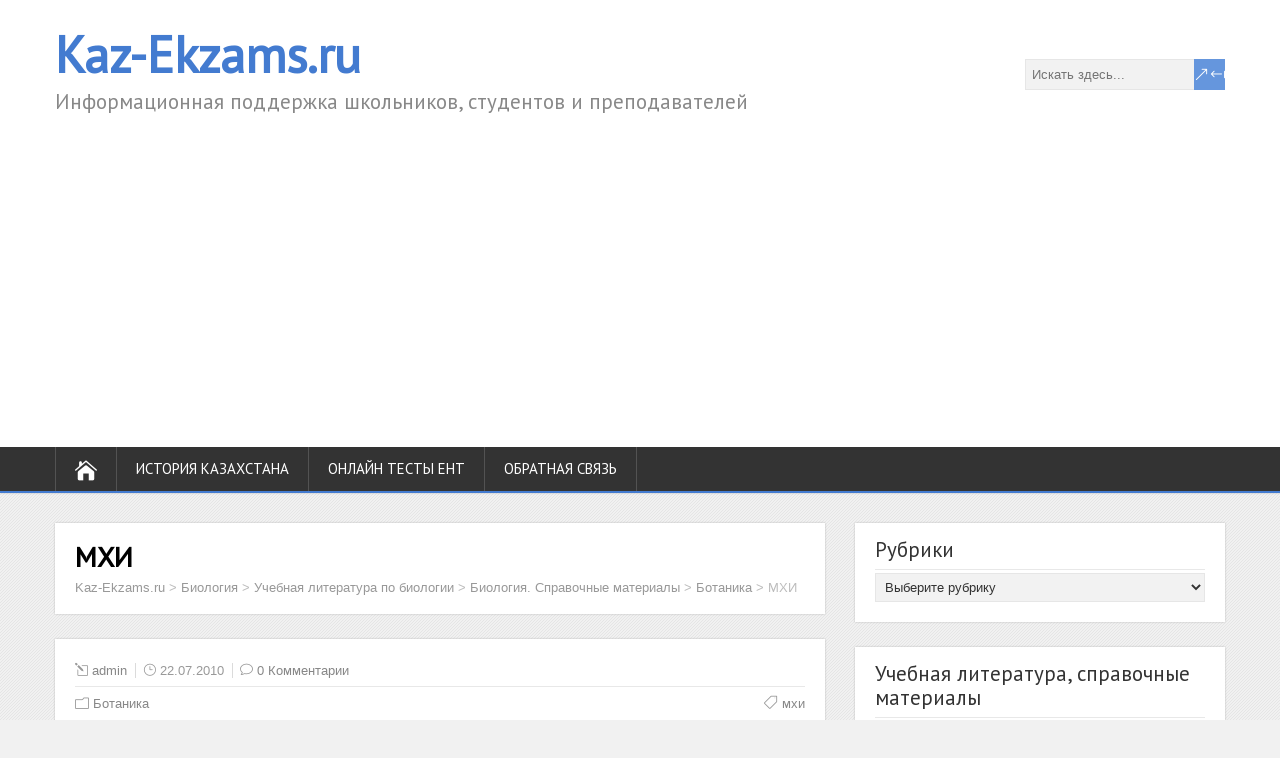

--- FILE ---
content_type: text/html; charset=utf-8
request_url: https://www.google.com/recaptcha/api2/aframe
body_size: -86
content:
<!DOCTYPE HTML><html><head><meta http-equiv="content-type" content="text/html; charset=UTF-8"></head><body><script nonce="Mu0_DmEHqvZta1pHzgi0Nw">/** Anti-fraud and anti-abuse applications only. See google.com/recaptcha */ try{var clients={'sodar':'https://pagead2.googlesyndication.com/pagead/sodar?'};window.addEventListener("message",function(a){try{if(a.source===window.parent){var b=JSON.parse(a.data);var c=clients[b['id']];if(c){var d=document.createElement('img');d.src=c+b['params']+'&rc='+(localStorage.getItem("rc::a")?sessionStorage.getItem("rc::b"):"");window.document.body.appendChild(d);sessionStorage.setItem("rc::e",parseInt(sessionStorage.getItem("rc::e")||0)+1);localStorage.setItem("rc::h",'1769915666305');}}}catch(b){}});window.parent.postMessage("_grecaptcha_ready", "*");}catch(b){}</script></body></html>

--- FILE ---
content_type: text/html; charset=utf-8
request_url: https://www.google.com/recaptcha/api2/anchor?ar=1&k=6Lf3UB8UAAAAAJjyESvdjwReJ3Q6CWfPryc_qC3Z&co=aHR0cHM6Ly9rYXotZWt6YW1zLnJ1OjQ0Mw..&hl=en&v=N67nZn4AqZkNcbeMu4prBgzg&theme=light&size=normal&anchor-ms=20000&execute-ms=30000&cb=g0zjw21pbihx
body_size: 49271
content:
<!DOCTYPE HTML><html dir="ltr" lang="en"><head><meta http-equiv="Content-Type" content="text/html; charset=UTF-8">
<meta http-equiv="X-UA-Compatible" content="IE=edge">
<title>reCAPTCHA</title>
<style type="text/css">
/* cyrillic-ext */
@font-face {
  font-family: 'Roboto';
  font-style: normal;
  font-weight: 400;
  font-stretch: 100%;
  src: url(//fonts.gstatic.com/s/roboto/v48/KFO7CnqEu92Fr1ME7kSn66aGLdTylUAMa3GUBHMdazTgWw.woff2) format('woff2');
  unicode-range: U+0460-052F, U+1C80-1C8A, U+20B4, U+2DE0-2DFF, U+A640-A69F, U+FE2E-FE2F;
}
/* cyrillic */
@font-face {
  font-family: 'Roboto';
  font-style: normal;
  font-weight: 400;
  font-stretch: 100%;
  src: url(//fonts.gstatic.com/s/roboto/v48/KFO7CnqEu92Fr1ME7kSn66aGLdTylUAMa3iUBHMdazTgWw.woff2) format('woff2');
  unicode-range: U+0301, U+0400-045F, U+0490-0491, U+04B0-04B1, U+2116;
}
/* greek-ext */
@font-face {
  font-family: 'Roboto';
  font-style: normal;
  font-weight: 400;
  font-stretch: 100%;
  src: url(//fonts.gstatic.com/s/roboto/v48/KFO7CnqEu92Fr1ME7kSn66aGLdTylUAMa3CUBHMdazTgWw.woff2) format('woff2');
  unicode-range: U+1F00-1FFF;
}
/* greek */
@font-face {
  font-family: 'Roboto';
  font-style: normal;
  font-weight: 400;
  font-stretch: 100%;
  src: url(//fonts.gstatic.com/s/roboto/v48/KFO7CnqEu92Fr1ME7kSn66aGLdTylUAMa3-UBHMdazTgWw.woff2) format('woff2');
  unicode-range: U+0370-0377, U+037A-037F, U+0384-038A, U+038C, U+038E-03A1, U+03A3-03FF;
}
/* math */
@font-face {
  font-family: 'Roboto';
  font-style: normal;
  font-weight: 400;
  font-stretch: 100%;
  src: url(//fonts.gstatic.com/s/roboto/v48/KFO7CnqEu92Fr1ME7kSn66aGLdTylUAMawCUBHMdazTgWw.woff2) format('woff2');
  unicode-range: U+0302-0303, U+0305, U+0307-0308, U+0310, U+0312, U+0315, U+031A, U+0326-0327, U+032C, U+032F-0330, U+0332-0333, U+0338, U+033A, U+0346, U+034D, U+0391-03A1, U+03A3-03A9, U+03B1-03C9, U+03D1, U+03D5-03D6, U+03F0-03F1, U+03F4-03F5, U+2016-2017, U+2034-2038, U+203C, U+2040, U+2043, U+2047, U+2050, U+2057, U+205F, U+2070-2071, U+2074-208E, U+2090-209C, U+20D0-20DC, U+20E1, U+20E5-20EF, U+2100-2112, U+2114-2115, U+2117-2121, U+2123-214F, U+2190, U+2192, U+2194-21AE, U+21B0-21E5, U+21F1-21F2, U+21F4-2211, U+2213-2214, U+2216-22FF, U+2308-230B, U+2310, U+2319, U+231C-2321, U+2336-237A, U+237C, U+2395, U+239B-23B7, U+23D0, U+23DC-23E1, U+2474-2475, U+25AF, U+25B3, U+25B7, U+25BD, U+25C1, U+25CA, U+25CC, U+25FB, U+266D-266F, U+27C0-27FF, U+2900-2AFF, U+2B0E-2B11, U+2B30-2B4C, U+2BFE, U+3030, U+FF5B, U+FF5D, U+1D400-1D7FF, U+1EE00-1EEFF;
}
/* symbols */
@font-face {
  font-family: 'Roboto';
  font-style: normal;
  font-weight: 400;
  font-stretch: 100%;
  src: url(//fonts.gstatic.com/s/roboto/v48/KFO7CnqEu92Fr1ME7kSn66aGLdTylUAMaxKUBHMdazTgWw.woff2) format('woff2');
  unicode-range: U+0001-000C, U+000E-001F, U+007F-009F, U+20DD-20E0, U+20E2-20E4, U+2150-218F, U+2190, U+2192, U+2194-2199, U+21AF, U+21E6-21F0, U+21F3, U+2218-2219, U+2299, U+22C4-22C6, U+2300-243F, U+2440-244A, U+2460-24FF, U+25A0-27BF, U+2800-28FF, U+2921-2922, U+2981, U+29BF, U+29EB, U+2B00-2BFF, U+4DC0-4DFF, U+FFF9-FFFB, U+10140-1018E, U+10190-1019C, U+101A0, U+101D0-101FD, U+102E0-102FB, U+10E60-10E7E, U+1D2C0-1D2D3, U+1D2E0-1D37F, U+1F000-1F0FF, U+1F100-1F1AD, U+1F1E6-1F1FF, U+1F30D-1F30F, U+1F315, U+1F31C, U+1F31E, U+1F320-1F32C, U+1F336, U+1F378, U+1F37D, U+1F382, U+1F393-1F39F, U+1F3A7-1F3A8, U+1F3AC-1F3AF, U+1F3C2, U+1F3C4-1F3C6, U+1F3CA-1F3CE, U+1F3D4-1F3E0, U+1F3ED, U+1F3F1-1F3F3, U+1F3F5-1F3F7, U+1F408, U+1F415, U+1F41F, U+1F426, U+1F43F, U+1F441-1F442, U+1F444, U+1F446-1F449, U+1F44C-1F44E, U+1F453, U+1F46A, U+1F47D, U+1F4A3, U+1F4B0, U+1F4B3, U+1F4B9, U+1F4BB, U+1F4BF, U+1F4C8-1F4CB, U+1F4D6, U+1F4DA, U+1F4DF, U+1F4E3-1F4E6, U+1F4EA-1F4ED, U+1F4F7, U+1F4F9-1F4FB, U+1F4FD-1F4FE, U+1F503, U+1F507-1F50B, U+1F50D, U+1F512-1F513, U+1F53E-1F54A, U+1F54F-1F5FA, U+1F610, U+1F650-1F67F, U+1F687, U+1F68D, U+1F691, U+1F694, U+1F698, U+1F6AD, U+1F6B2, U+1F6B9-1F6BA, U+1F6BC, U+1F6C6-1F6CF, U+1F6D3-1F6D7, U+1F6E0-1F6EA, U+1F6F0-1F6F3, U+1F6F7-1F6FC, U+1F700-1F7FF, U+1F800-1F80B, U+1F810-1F847, U+1F850-1F859, U+1F860-1F887, U+1F890-1F8AD, U+1F8B0-1F8BB, U+1F8C0-1F8C1, U+1F900-1F90B, U+1F93B, U+1F946, U+1F984, U+1F996, U+1F9E9, U+1FA00-1FA6F, U+1FA70-1FA7C, U+1FA80-1FA89, U+1FA8F-1FAC6, U+1FACE-1FADC, U+1FADF-1FAE9, U+1FAF0-1FAF8, U+1FB00-1FBFF;
}
/* vietnamese */
@font-face {
  font-family: 'Roboto';
  font-style: normal;
  font-weight: 400;
  font-stretch: 100%;
  src: url(//fonts.gstatic.com/s/roboto/v48/KFO7CnqEu92Fr1ME7kSn66aGLdTylUAMa3OUBHMdazTgWw.woff2) format('woff2');
  unicode-range: U+0102-0103, U+0110-0111, U+0128-0129, U+0168-0169, U+01A0-01A1, U+01AF-01B0, U+0300-0301, U+0303-0304, U+0308-0309, U+0323, U+0329, U+1EA0-1EF9, U+20AB;
}
/* latin-ext */
@font-face {
  font-family: 'Roboto';
  font-style: normal;
  font-weight: 400;
  font-stretch: 100%;
  src: url(//fonts.gstatic.com/s/roboto/v48/KFO7CnqEu92Fr1ME7kSn66aGLdTylUAMa3KUBHMdazTgWw.woff2) format('woff2');
  unicode-range: U+0100-02BA, U+02BD-02C5, U+02C7-02CC, U+02CE-02D7, U+02DD-02FF, U+0304, U+0308, U+0329, U+1D00-1DBF, U+1E00-1E9F, U+1EF2-1EFF, U+2020, U+20A0-20AB, U+20AD-20C0, U+2113, U+2C60-2C7F, U+A720-A7FF;
}
/* latin */
@font-face {
  font-family: 'Roboto';
  font-style: normal;
  font-weight: 400;
  font-stretch: 100%;
  src: url(//fonts.gstatic.com/s/roboto/v48/KFO7CnqEu92Fr1ME7kSn66aGLdTylUAMa3yUBHMdazQ.woff2) format('woff2');
  unicode-range: U+0000-00FF, U+0131, U+0152-0153, U+02BB-02BC, U+02C6, U+02DA, U+02DC, U+0304, U+0308, U+0329, U+2000-206F, U+20AC, U+2122, U+2191, U+2193, U+2212, U+2215, U+FEFF, U+FFFD;
}
/* cyrillic-ext */
@font-face {
  font-family: 'Roboto';
  font-style: normal;
  font-weight: 500;
  font-stretch: 100%;
  src: url(//fonts.gstatic.com/s/roboto/v48/KFO7CnqEu92Fr1ME7kSn66aGLdTylUAMa3GUBHMdazTgWw.woff2) format('woff2');
  unicode-range: U+0460-052F, U+1C80-1C8A, U+20B4, U+2DE0-2DFF, U+A640-A69F, U+FE2E-FE2F;
}
/* cyrillic */
@font-face {
  font-family: 'Roboto';
  font-style: normal;
  font-weight: 500;
  font-stretch: 100%;
  src: url(//fonts.gstatic.com/s/roboto/v48/KFO7CnqEu92Fr1ME7kSn66aGLdTylUAMa3iUBHMdazTgWw.woff2) format('woff2');
  unicode-range: U+0301, U+0400-045F, U+0490-0491, U+04B0-04B1, U+2116;
}
/* greek-ext */
@font-face {
  font-family: 'Roboto';
  font-style: normal;
  font-weight: 500;
  font-stretch: 100%;
  src: url(//fonts.gstatic.com/s/roboto/v48/KFO7CnqEu92Fr1ME7kSn66aGLdTylUAMa3CUBHMdazTgWw.woff2) format('woff2');
  unicode-range: U+1F00-1FFF;
}
/* greek */
@font-face {
  font-family: 'Roboto';
  font-style: normal;
  font-weight: 500;
  font-stretch: 100%;
  src: url(//fonts.gstatic.com/s/roboto/v48/KFO7CnqEu92Fr1ME7kSn66aGLdTylUAMa3-UBHMdazTgWw.woff2) format('woff2');
  unicode-range: U+0370-0377, U+037A-037F, U+0384-038A, U+038C, U+038E-03A1, U+03A3-03FF;
}
/* math */
@font-face {
  font-family: 'Roboto';
  font-style: normal;
  font-weight: 500;
  font-stretch: 100%;
  src: url(//fonts.gstatic.com/s/roboto/v48/KFO7CnqEu92Fr1ME7kSn66aGLdTylUAMawCUBHMdazTgWw.woff2) format('woff2');
  unicode-range: U+0302-0303, U+0305, U+0307-0308, U+0310, U+0312, U+0315, U+031A, U+0326-0327, U+032C, U+032F-0330, U+0332-0333, U+0338, U+033A, U+0346, U+034D, U+0391-03A1, U+03A3-03A9, U+03B1-03C9, U+03D1, U+03D5-03D6, U+03F0-03F1, U+03F4-03F5, U+2016-2017, U+2034-2038, U+203C, U+2040, U+2043, U+2047, U+2050, U+2057, U+205F, U+2070-2071, U+2074-208E, U+2090-209C, U+20D0-20DC, U+20E1, U+20E5-20EF, U+2100-2112, U+2114-2115, U+2117-2121, U+2123-214F, U+2190, U+2192, U+2194-21AE, U+21B0-21E5, U+21F1-21F2, U+21F4-2211, U+2213-2214, U+2216-22FF, U+2308-230B, U+2310, U+2319, U+231C-2321, U+2336-237A, U+237C, U+2395, U+239B-23B7, U+23D0, U+23DC-23E1, U+2474-2475, U+25AF, U+25B3, U+25B7, U+25BD, U+25C1, U+25CA, U+25CC, U+25FB, U+266D-266F, U+27C0-27FF, U+2900-2AFF, U+2B0E-2B11, U+2B30-2B4C, U+2BFE, U+3030, U+FF5B, U+FF5D, U+1D400-1D7FF, U+1EE00-1EEFF;
}
/* symbols */
@font-face {
  font-family: 'Roboto';
  font-style: normal;
  font-weight: 500;
  font-stretch: 100%;
  src: url(//fonts.gstatic.com/s/roboto/v48/KFO7CnqEu92Fr1ME7kSn66aGLdTylUAMaxKUBHMdazTgWw.woff2) format('woff2');
  unicode-range: U+0001-000C, U+000E-001F, U+007F-009F, U+20DD-20E0, U+20E2-20E4, U+2150-218F, U+2190, U+2192, U+2194-2199, U+21AF, U+21E6-21F0, U+21F3, U+2218-2219, U+2299, U+22C4-22C6, U+2300-243F, U+2440-244A, U+2460-24FF, U+25A0-27BF, U+2800-28FF, U+2921-2922, U+2981, U+29BF, U+29EB, U+2B00-2BFF, U+4DC0-4DFF, U+FFF9-FFFB, U+10140-1018E, U+10190-1019C, U+101A0, U+101D0-101FD, U+102E0-102FB, U+10E60-10E7E, U+1D2C0-1D2D3, U+1D2E0-1D37F, U+1F000-1F0FF, U+1F100-1F1AD, U+1F1E6-1F1FF, U+1F30D-1F30F, U+1F315, U+1F31C, U+1F31E, U+1F320-1F32C, U+1F336, U+1F378, U+1F37D, U+1F382, U+1F393-1F39F, U+1F3A7-1F3A8, U+1F3AC-1F3AF, U+1F3C2, U+1F3C4-1F3C6, U+1F3CA-1F3CE, U+1F3D4-1F3E0, U+1F3ED, U+1F3F1-1F3F3, U+1F3F5-1F3F7, U+1F408, U+1F415, U+1F41F, U+1F426, U+1F43F, U+1F441-1F442, U+1F444, U+1F446-1F449, U+1F44C-1F44E, U+1F453, U+1F46A, U+1F47D, U+1F4A3, U+1F4B0, U+1F4B3, U+1F4B9, U+1F4BB, U+1F4BF, U+1F4C8-1F4CB, U+1F4D6, U+1F4DA, U+1F4DF, U+1F4E3-1F4E6, U+1F4EA-1F4ED, U+1F4F7, U+1F4F9-1F4FB, U+1F4FD-1F4FE, U+1F503, U+1F507-1F50B, U+1F50D, U+1F512-1F513, U+1F53E-1F54A, U+1F54F-1F5FA, U+1F610, U+1F650-1F67F, U+1F687, U+1F68D, U+1F691, U+1F694, U+1F698, U+1F6AD, U+1F6B2, U+1F6B9-1F6BA, U+1F6BC, U+1F6C6-1F6CF, U+1F6D3-1F6D7, U+1F6E0-1F6EA, U+1F6F0-1F6F3, U+1F6F7-1F6FC, U+1F700-1F7FF, U+1F800-1F80B, U+1F810-1F847, U+1F850-1F859, U+1F860-1F887, U+1F890-1F8AD, U+1F8B0-1F8BB, U+1F8C0-1F8C1, U+1F900-1F90B, U+1F93B, U+1F946, U+1F984, U+1F996, U+1F9E9, U+1FA00-1FA6F, U+1FA70-1FA7C, U+1FA80-1FA89, U+1FA8F-1FAC6, U+1FACE-1FADC, U+1FADF-1FAE9, U+1FAF0-1FAF8, U+1FB00-1FBFF;
}
/* vietnamese */
@font-face {
  font-family: 'Roboto';
  font-style: normal;
  font-weight: 500;
  font-stretch: 100%;
  src: url(//fonts.gstatic.com/s/roboto/v48/KFO7CnqEu92Fr1ME7kSn66aGLdTylUAMa3OUBHMdazTgWw.woff2) format('woff2');
  unicode-range: U+0102-0103, U+0110-0111, U+0128-0129, U+0168-0169, U+01A0-01A1, U+01AF-01B0, U+0300-0301, U+0303-0304, U+0308-0309, U+0323, U+0329, U+1EA0-1EF9, U+20AB;
}
/* latin-ext */
@font-face {
  font-family: 'Roboto';
  font-style: normal;
  font-weight: 500;
  font-stretch: 100%;
  src: url(//fonts.gstatic.com/s/roboto/v48/KFO7CnqEu92Fr1ME7kSn66aGLdTylUAMa3KUBHMdazTgWw.woff2) format('woff2');
  unicode-range: U+0100-02BA, U+02BD-02C5, U+02C7-02CC, U+02CE-02D7, U+02DD-02FF, U+0304, U+0308, U+0329, U+1D00-1DBF, U+1E00-1E9F, U+1EF2-1EFF, U+2020, U+20A0-20AB, U+20AD-20C0, U+2113, U+2C60-2C7F, U+A720-A7FF;
}
/* latin */
@font-face {
  font-family: 'Roboto';
  font-style: normal;
  font-weight: 500;
  font-stretch: 100%;
  src: url(//fonts.gstatic.com/s/roboto/v48/KFO7CnqEu92Fr1ME7kSn66aGLdTylUAMa3yUBHMdazQ.woff2) format('woff2');
  unicode-range: U+0000-00FF, U+0131, U+0152-0153, U+02BB-02BC, U+02C6, U+02DA, U+02DC, U+0304, U+0308, U+0329, U+2000-206F, U+20AC, U+2122, U+2191, U+2193, U+2212, U+2215, U+FEFF, U+FFFD;
}
/* cyrillic-ext */
@font-face {
  font-family: 'Roboto';
  font-style: normal;
  font-weight: 900;
  font-stretch: 100%;
  src: url(//fonts.gstatic.com/s/roboto/v48/KFO7CnqEu92Fr1ME7kSn66aGLdTylUAMa3GUBHMdazTgWw.woff2) format('woff2');
  unicode-range: U+0460-052F, U+1C80-1C8A, U+20B4, U+2DE0-2DFF, U+A640-A69F, U+FE2E-FE2F;
}
/* cyrillic */
@font-face {
  font-family: 'Roboto';
  font-style: normal;
  font-weight: 900;
  font-stretch: 100%;
  src: url(//fonts.gstatic.com/s/roboto/v48/KFO7CnqEu92Fr1ME7kSn66aGLdTylUAMa3iUBHMdazTgWw.woff2) format('woff2');
  unicode-range: U+0301, U+0400-045F, U+0490-0491, U+04B0-04B1, U+2116;
}
/* greek-ext */
@font-face {
  font-family: 'Roboto';
  font-style: normal;
  font-weight: 900;
  font-stretch: 100%;
  src: url(//fonts.gstatic.com/s/roboto/v48/KFO7CnqEu92Fr1ME7kSn66aGLdTylUAMa3CUBHMdazTgWw.woff2) format('woff2');
  unicode-range: U+1F00-1FFF;
}
/* greek */
@font-face {
  font-family: 'Roboto';
  font-style: normal;
  font-weight: 900;
  font-stretch: 100%;
  src: url(//fonts.gstatic.com/s/roboto/v48/KFO7CnqEu92Fr1ME7kSn66aGLdTylUAMa3-UBHMdazTgWw.woff2) format('woff2');
  unicode-range: U+0370-0377, U+037A-037F, U+0384-038A, U+038C, U+038E-03A1, U+03A3-03FF;
}
/* math */
@font-face {
  font-family: 'Roboto';
  font-style: normal;
  font-weight: 900;
  font-stretch: 100%;
  src: url(//fonts.gstatic.com/s/roboto/v48/KFO7CnqEu92Fr1ME7kSn66aGLdTylUAMawCUBHMdazTgWw.woff2) format('woff2');
  unicode-range: U+0302-0303, U+0305, U+0307-0308, U+0310, U+0312, U+0315, U+031A, U+0326-0327, U+032C, U+032F-0330, U+0332-0333, U+0338, U+033A, U+0346, U+034D, U+0391-03A1, U+03A3-03A9, U+03B1-03C9, U+03D1, U+03D5-03D6, U+03F0-03F1, U+03F4-03F5, U+2016-2017, U+2034-2038, U+203C, U+2040, U+2043, U+2047, U+2050, U+2057, U+205F, U+2070-2071, U+2074-208E, U+2090-209C, U+20D0-20DC, U+20E1, U+20E5-20EF, U+2100-2112, U+2114-2115, U+2117-2121, U+2123-214F, U+2190, U+2192, U+2194-21AE, U+21B0-21E5, U+21F1-21F2, U+21F4-2211, U+2213-2214, U+2216-22FF, U+2308-230B, U+2310, U+2319, U+231C-2321, U+2336-237A, U+237C, U+2395, U+239B-23B7, U+23D0, U+23DC-23E1, U+2474-2475, U+25AF, U+25B3, U+25B7, U+25BD, U+25C1, U+25CA, U+25CC, U+25FB, U+266D-266F, U+27C0-27FF, U+2900-2AFF, U+2B0E-2B11, U+2B30-2B4C, U+2BFE, U+3030, U+FF5B, U+FF5D, U+1D400-1D7FF, U+1EE00-1EEFF;
}
/* symbols */
@font-face {
  font-family: 'Roboto';
  font-style: normal;
  font-weight: 900;
  font-stretch: 100%;
  src: url(//fonts.gstatic.com/s/roboto/v48/KFO7CnqEu92Fr1ME7kSn66aGLdTylUAMaxKUBHMdazTgWw.woff2) format('woff2');
  unicode-range: U+0001-000C, U+000E-001F, U+007F-009F, U+20DD-20E0, U+20E2-20E4, U+2150-218F, U+2190, U+2192, U+2194-2199, U+21AF, U+21E6-21F0, U+21F3, U+2218-2219, U+2299, U+22C4-22C6, U+2300-243F, U+2440-244A, U+2460-24FF, U+25A0-27BF, U+2800-28FF, U+2921-2922, U+2981, U+29BF, U+29EB, U+2B00-2BFF, U+4DC0-4DFF, U+FFF9-FFFB, U+10140-1018E, U+10190-1019C, U+101A0, U+101D0-101FD, U+102E0-102FB, U+10E60-10E7E, U+1D2C0-1D2D3, U+1D2E0-1D37F, U+1F000-1F0FF, U+1F100-1F1AD, U+1F1E6-1F1FF, U+1F30D-1F30F, U+1F315, U+1F31C, U+1F31E, U+1F320-1F32C, U+1F336, U+1F378, U+1F37D, U+1F382, U+1F393-1F39F, U+1F3A7-1F3A8, U+1F3AC-1F3AF, U+1F3C2, U+1F3C4-1F3C6, U+1F3CA-1F3CE, U+1F3D4-1F3E0, U+1F3ED, U+1F3F1-1F3F3, U+1F3F5-1F3F7, U+1F408, U+1F415, U+1F41F, U+1F426, U+1F43F, U+1F441-1F442, U+1F444, U+1F446-1F449, U+1F44C-1F44E, U+1F453, U+1F46A, U+1F47D, U+1F4A3, U+1F4B0, U+1F4B3, U+1F4B9, U+1F4BB, U+1F4BF, U+1F4C8-1F4CB, U+1F4D6, U+1F4DA, U+1F4DF, U+1F4E3-1F4E6, U+1F4EA-1F4ED, U+1F4F7, U+1F4F9-1F4FB, U+1F4FD-1F4FE, U+1F503, U+1F507-1F50B, U+1F50D, U+1F512-1F513, U+1F53E-1F54A, U+1F54F-1F5FA, U+1F610, U+1F650-1F67F, U+1F687, U+1F68D, U+1F691, U+1F694, U+1F698, U+1F6AD, U+1F6B2, U+1F6B9-1F6BA, U+1F6BC, U+1F6C6-1F6CF, U+1F6D3-1F6D7, U+1F6E0-1F6EA, U+1F6F0-1F6F3, U+1F6F7-1F6FC, U+1F700-1F7FF, U+1F800-1F80B, U+1F810-1F847, U+1F850-1F859, U+1F860-1F887, U+1F890-1F8AD, U+1F8B0-1F8BB, U+1F8C0-1F8C1, U+1F900-1F90B, U+1F93B, U+1F946, U+1F984, U+1F996, U+1F9E9, U+1FA00-1FA6F, U+1FA70-1FA7C, U+1FA80-1FA89, U+1FA8F-1FAC6, U+1FACE-1FADC, U+1FADF-1FAE9, U+1FAF0-1FAF8, U+1FB00-1FBFF;
}
/* vietnamese */
@font-face {
  font-family: 'Roboto';
  font-style: normal;
  font-weight: 900;
  font-stretch: 100%;
  src: url(//fonts.gstatic.com/s/roboto/v48/KFO7CnqEu92Fr1ME7kSn66aGLdTylUAMa3OUBHMdazTgWw.woff2) format('woff2');
  unicode-range: U+0102-0103, U+0110-0111, U+0128-0129, U+0168-0169, U+01A0-01A1, U+01AF-01B0, U+0300-0301, U+0303-0304, U+0308-0309, U+0323, U+0329, U+1EA0-1EF9, U+20AB;
}
/* latin-ext */
@font-face {
  font-family: 'Roboto';
  font-style: normal;
  font-weight: 900;
  font-stretch: 100%;
  src: url(//fonts.gstatic.com/s/roboto/v48/KFO7CnqEu92Fr1ME7kSn66aGLdTylUAMa3KUBHMdazTgWw.woff2) format('woff2');
  unicode-range: U+0100-02BA, U+02BD-02C5, U+02C7-02CC, U+02CE-02D7, U+02DD-02FF, U+0304, U+0308, U+0329, U+1D00-1DBF, U+1E00-1E9F, U+1EF2-1EFF, U+2020, U+20A0-20AB, U+20AD-20C0, U+2113, U+2C60-2C7F, U+A720-A7FF;
}
/* latin */
@font-face {
  font-family: 'Roboto';
  font-style: normal;
  font-weight: 900;
  font-stretch: 100%;
  src: url(//fonts.gstatic.com/s/roboto/v48/KFO7CnqEu92Fr1ME7kSn66aGLdTylUAMa3yUBHMdazQ.woff2) format('woff2');
  unicode-range: U+0000-00FF, U+0131, U+0152-0153, U+02BB-02BC, U+02C6, U+02DA, U+02DC, U+0304, U+0308, U+0329, U+2000-206F, U+20AC, U+2122, U+2191, U+2193, U+2212, U+2215, U+FEFF, U+FFFD;
}

</style>
<link rel="stylesheet" type="text/css" href="https://www.gstatic.com/recaptcha/releases/N67nZn4AqZkNcbeMu4prBgzg/styles__ltr.css">
<script nonce="l9RrhwHYEMD8tdumm9l-qw" type="text/javascript">window['__recaptcha_api'] = 'https://www.google.com/recaptcha/api2/';</script>
<script type="text/javascript" src="https://www.gstatic.com/recaptcha/releases/N67nZn4AqZkNcbeMu4prBgzg/recaptcha__en.js" nonce="l9RrhwHYEMD8tdumm9l-qw">
      
    </script></head>
<body><div id="rc-anchor-alert" class="rc-anchor-alert"></div>
<input type="hidden" id="recaptcha-token" value="[base64]">
<script type="text/javascript" nonce="l9RrhwHYEMD8tdumm9l-qw">
      recaptcha.anchor.Main.init("[\x22ainput\x22,[\x22bgdata\x22,\x22\x22,\[base64]/[base64]/[base64]/bmV3IHJbeF0oY1swXSk6RT09Mj9uZXcgclt4XShjWzBdLGNbMV0pOkU9PTM/bmV3IHJbeF0oY1swXSxjWzFdLGNbMl0pOkU9PTQ/[base64]/[base64]/[base64]/[base64]/[base64]/[base64]/[base64]/[base64]\x22,\[base64]\x22,\x22V8Ouwp3CrFZ1a8K1wrzCnsOnT8O2W8OBfW3Dg8K8wqQcw75HwqxAecO0w59vw7PCvcKSNsKnL0rCh8KgwozDi8KgV8OZCcO/w7QLwpIWZlg5wp3DocOBwpDClg3DmMOvw7FSw5nDvknCkgZ/A8ObwrXDmAZRM2PCu3YpFsK9MMK6CcKgB0rDtDZAwrHCrcOBBFbCr08dYMOhKcKJwr8TcH3DoANFwpXCnTpkwo/[base64]/DrVHDjyEWPsOnw6jDhmU/woDDpG9Nw6tVJcKTQMKkc8KUN8KAM8KfKGVsw7NCw6bDkwkaLCAQwrbCpsKpOD1dwq3Dq1s5wqk5w6DCqjPCsyvCkBjDicOhSsK7w7NCwowMw7gSC8OqwqXCsUMcYsO/WnrDg0HDpsOifyXDlidPdEBzTcKuLgsLwq8qwqDDplJNw7vDscKnw7zCmicdGMK4wpzDrcOTwqlXwp0VEG44Rz7CpCDDgzHDq1/CiMKEEcKcwoHDrSLCm2odw50TKcKuOXDCjsKcw7LCrsKfMMKTUQ5uwrlDwoI6w61awp8fQcKLIx03EiBlaMOvFUbCgsKhw7pdwrfDhzR6w4gRwqcTwpN1fHJPN2spIcOWRhPCsEnDpcOeVUpxwrPDmcOFw6UFwrjDtE8bQSo3w7/Cn8KqBMOkPsKzw4J5Q2rCpA3ClmNNwqx6FMKiw47DvsK5K8KnSnHDicOOScOtNMKBFXzCocOvw6jCmDzDqQVDwpgoasK9woAAw6HCs8ODCRDCucOKwoEBDQxEw6EZZg1Aw4hfdcOXwqjDi8Osa3cfCg7Du8KQw5nDhErCo8OeWsKcKH/DvMKaI1DCuDRMJSVOVcKTwr/[base64]/[base64]/[base64]/[base64]/DsMO6wrsfw7LDqETCo8Kkwr/DpxHDugsnw5sEIl/Dr2p/w4XDg2XCuTnCrcOvwozCs8KSJsKnwo5gwrAJXUZeeXVpw69Jw4/[base64]/wpLDr8OQwoYWw5jDjsORwqRNFy88wrHDlMOyTWvCqMOHesOqwocGdcOHeGlfQCbDpcK4CMKGwoPCtsKJaF/ClHrDjlHDuWFBa8KTVMOywoLDp8Kowqkbw7wff3o9a8Ocwp8XTsK8ZAPCn8KmXGfDvgwzZkx1LWrCnsKqw5QAEQDCucKse2LDsgHCm8KCw7tRLsOdwp7DhcKIcMO/MHfDqsKqwrkkwoDCmcKTw7PDjH7CvlY1w6Uvwpwbw6XCp8KewrHDkcOjUMKDEsOxw7RSwpjDqcK3wol+wrrCp3RIBMOEHsO+NgrCvMKkISHCp8OUw653w5Q9w4xrAsOzNMONw5MMw7vDklTDrsKBw4jCgMO3Bms/w5QWf8KNVsOKWMKaRsOPXQzCmRU6wqPDssOKw6/Cr0xLFMOlF0Boa8O1w6AgwoQ8Fx3CiCxTwrl+w6/CuMONwqoAM8KTwpLCt8KhOkPCoMKvw5lMw5h7w6olFsKgw51sw7VxJx/DgzzCtcKJw5l6w5g0w6nChMK5dMKVC1nCpMKYHsOdG0jCrMKhNjbDsHJeQ0DCpSTDn39dccOXEMOlwqXCt8OhOMKEwo5uwrYYQE9Pwo0/w6fDosObY8KLw44hwpUwPMKuwp7CjcO3wpQxEsKKw4F3wpLCuR7Cp8O0w4fCgsKuw4dQLcKRWMKMwq7CrBvCg8OtwoIwNBARck3CvMO5T0J3EsKtc1LCvcOiwpDDtTkLw7PDp37CrUfChjcQLsOKwo/CjmgzwqXCjTRkwr7DuGDDkMKoCGdqw5/[base64]/[base64]/DucKMK8OYV8KZwqzDmV3DvlYRwpHChMKQLcOsSMOZVcOFacOgOsKDSMO8LDZ6d8OmIwlNG10two1PNcOHw7XCvMO/wpDCsEbDlD7DnsOFVcKiWV03wrk0Em9yHcKVw5UzMcOaw7TCiMOkIHkidsKQwq/CnV9/wp/ClibCuC88w41pFAcdw43DrzRGfnrCgDljw7bCmxzCjWJRw7VoGsOnw5zDqxnCk8OOw4oXwoHCj0hWwpcXWcO4XsKoRsKBXmDDjAVvMFE9FMKBKQAPw53CmG/Dm8KXw5zCmMOdfBg0wpFkw7hGdF4Fw7LChBjCisK1FH7CvTPCg2nCs8KxP1EDO3cxwo3CssKxFsKiwpzCjMKgKsKqYcOqfgXCl8OvL0fCscOkIB1Hw58yYgwswpl1wooGIsOCw5M6w4/CiMKQwr41CWvCiBJpMVrDu1zDvsKRwpbCgMOHDMOGw6nDs1JewoFWTcKJwpRDR1jDpcKWWMKOw6o4wodyBms5HsKlwpvDosKENcKKe8OHwp/CrUEewrHCt8KECsOOIjTChn5Twr3DgsKhwrbDv8Khw7hEIsO/[base64]/Dm8KPTnrCoMKtwp0ow5/DsRoaw63DncKYKUN5dQ7CrXlvecOcEUDDkMKAwq7CvALChsOaw6zCncK1wrowa8KLZ8K0KsOrwoHDsG5GwptSwqXChmsXA8KZT8KrSjPCsnkhOsOfworDtsOyNgMAJl/CiHvCpGTCoWsiHcOQbcOXdGvCoFXDnQHDsCLCisKuc8ONwqTCkMOzwrZ+NT3DjsO+DcO/wpLCocKfHsK9bQYTeXbDncOYPcOcVV4Pw5hdw7HCthEswpHClcK4w6glwplyRFFqIllzw5lpwovCsSYzR8KrwqnCqxJXfybDgBYMBcOVScOmNRnDtMOYw5o8CsKSPgN2w4MZw7HDscO6BWTDgWTDpcKjHH4ow5zCi8KYw5nCs8OIwr/CrV0/[base64]/[base64]/NMOLw7tTwpXChcOqWREFVsOHahQ+w41iwpdwcyoZPMKsEARUBMOQMXvDmC3Ci8KPwq00w5bDhcKlwoDDicKWXS0lwrh6NMKyWxXChcOZwqRoIANcw57DpTXDonAUKcOLwrJWwoFWQcKjScOIwpXDg3oGdClzDW3Dn27Cm3XCmMKfwpbDg8KLOMKUD056wp/DhyYwH8K/[base64]/DvFsTwrVjNTzCn2/DqcKwwqTCisK4wqR3w4DDmsOef0DCpsKQK8KWw4lewo8rwp7CiUAEw6NZwpbDjHNEw4zDosKqwpd7FH3DhXIewpHCrkTDkH7CqcOaEMKAQ8KRwpDCosKnwpLClcKAKsKlwpbDt8KCw4FCw5JiRTwOZ28ReMOEXSnDucO/RcKnw4lfEANuwoZOIcOTIsK6VsOAw7AwwrlRGcORwrBkHsKfw54gw5oxScK0eMOJAsOgTjhVwr/[base64]/w4ZDw6/Cp0TDgMOFPMOPLcOlw6TDq8K/cVQ7wp5MGVoJX8Krw5PCllXDn8KMwol7UcKsCQZnw7vDhEHDqB/[base64]/DsEBEW8Oww4vCgSJKw7XDjcOpwrRMwpvClsKRJBzCuMOsQVkMw7XCr8KZw7gjwrs2w5DDriInwpjCmntBw6DDucOhIcKFw4QFeMK7wpF4w4Usw4fDvMOXw6VDe8Otw4rCpMKJw6EvwqfChcOawp/Dp3vCoWAoLzLDlF9lWyt/[base64]/DpsKGw4RLw6U3A8Oha8KrwpfDs8K/aUHCoMOOwpLDlMOpMn7DtmfDnxQCw6IFwrTCrsOGRXPCiBvCqcOjBxHCpsOiwpp7IcOgw5Ynw4olAlADdsKXMWTCpsKiw5Jqw63DvMKtw4kJAFjCh0PCp0lqw5ARwpUzMS8Ow5lrWT7DqQ0XwrrDhcKSSx1ZwoB/w5EjwpvDtT7DmDnCiMOkw73Ds8KOECRDRcK/wovDhQDCvwBIKcOcMcOEw7ssDMOBwrfCkMKIwrjDncOzNj1DLTPDkFfDosOow7zDlhM0w4/Dk8ObK27CqMKtd8OOM8OowqPDsg/[base64]/wrDDpSfCicKdThMHKFPDusO0XgENw6vCpi7CscOGw7BGGHABwp4xEsKiZMKjwrA7wq09RMKhw7PCssKVRcO0wrk1RCDDjyhbI8OGJBnCnn94wpjCqjhUw4hdY8OKOErCoHnDmcOjQivCom4LwppnR8O8VMKrfBB7VXzClDLDgsKxdifCpk/DtDtAO8KHwo85w43CkcONVTxWXHdVJsOIw6jDmsOxwpbDkVI6w59sVlTCkMOQKU7Dm8KrwotNLcO2wpbDkR4se8KbAV/DlB7DhsOFWC4Rw65kezbDslkWw5jCtwrDhx1rw558wqvDpmkSVMO/c8Kfw5YZwqxIw5AXwrnCjsOTworCmi7DjcOoYQrDssO/SMKcQHbDgk0Ewr4GfcKgw6PCkcOjw647wpBWwpA3dTDDqVXCvwoMw4nCncOOcsK/PVgwwrINwrzCsMKGwoPChMK9wrzCmsK9wpoww6QwDjcLw6ArT8Orw7vDsUpFKRcQU8OPwrTCl8OFCh7DlGnDjlF5HsK1wrDDmsKawoLDvHFywr/CgMO6WcOBwqEYNgXCusOnbwcDwqzDtxDDugxMwq9jQ2gaVjbDukzDmMKAQibDjsOIwqkOeMKawrvDmsOjw6/CisKUwp3CsEHCr3TDksO/QX/CrsOKUx3DnsOmwqDCt0PDmMKpBAXClsK2e8KGwqTDkhTDlChIw7sPAzzCg8OJMcK9cMOXfcOGTcKCwqcyA0HCsgTDg8KBIsKqw7HDiSLCnHZ6wr/CkMOSw4TCosKgJnfCqMOrw6dMCxjCgsOtIVJvF1zDlsKXEDgRdcOIB8KcccKLw6XCqMOQYcOgfcOKwr8ZV03CmcOWwpDCl8OFw4ILwpzCjBJEPsO7EjTCn8KwTi9IwopTwpB+OMKRw5QOw4ZUwqrCoEzDicKPWMKwwq93wr0nw4/[base64]/DgsOaw5DCixvCmHY9w5DCvCLCgkhNw7jCvgkDw4rDhkRiwrvCq3vDrXXDjsKOAsOFFcK+cMK0w6EuwrrDiFXCtcKsw7kIw4ImEyQOwp9zO1tQw5wXwr5Jw54zw7HDmcOLK8ObwqzDgsKedMK5KlxpJsK5FxHDq0TDrzvCu8KjKcOHMMOCwrw/w63Du07Cr8O8wp3Ds8OkeGJewq17wovDt8K+w5kNEWkBdcKNc0rCvcOVfXTDmMKATMKifV/Dni0lRcKVw7jCvBDDu8OIa2QFwqMuwrIcwqRXMFxAwqNIwpnClkVpW8OHYsKvw5gZb2xkCmbCq0AhwpbDpT7DmcKtNRrDtMKLPsK/wo7Dk8OYXsOKV8OjRE/CmsOJbzQfw4t+RMOXNMOgwozDtToMam/DiBB7w6J8wog3bwspEcKZesKHwp83w60gw7FwKcKLwrpBw5htXMK7VcKTwogHwoPCusOiGyZPBgvCosKMwobCk8ORwpXDgMKfwog8PlrCu8K5ZsKJw7HCnBdnRMKnw7FiK0/CnMOcwpfCmz3Du8KGbnfCiDzCgVJFZcOOCD7DusO/w7Epwr7Ck2BhEzMnE8O6w4ALS8KvwqwGXljDo8KNSEjDksKYw49Xw5vDr8Kgw7RPQjcpw6/CjGtew4tzXiY8wp3Ds8KDw57DjsKywqYpwrnCpykcwqTCsMKUD8OIw6JLQcO+KhfCjUXCu8KUw4DCrGtDfMOuw4oIEnYFcnrCvsOyTmrDgMKjwqx8w7o/eV/DtR4qwp/DtsKbw6jCscKHw5FGXSUwL0YHahvCusOvUmJ4w47CsFnCgW0cwoISwrMcwrHDu8OuwogCw5nCusOkwoXDjh7Dhz3DgSptwpp/eUfCq8OXw4bCgMK0w6rCp8OTWMKNcMOcw4vCkALCssKcwplowobCpnoXw7fDvsKjWR4twr3CgGjDsVzCqcOxwqbDvDw7wr4NwqPCo8OyDcKsRcOtY0YcLQ0JUsKlw48uw54nOWssFMKXDyQ3fgfDnRcgT8OWBE0oOMO2cn3Dm1rCrEYXw7B5w7zDlMOrwq5/wp/DrS4aDRx4wrPCosOww6/[base64]/[base64]/wqJxeRjDogBse8OWwpDClcKgwqnDqsOZw6rClcK1KMOHYlPCvMKnwpIzDwVqfcOQY1TCmMOaw5HCtsOKIcOgwobClX7Ck8KQwofDnBRgw4DDlsO4GcKPDMKVQUR/OcKPSwF3bAjCmnRVw4AFIQ1cI8KLw6PCnnbCuGnDsMOsW8O4QMODw6TCisK/wrDDk3QCw5BwwrcBUncOwprCvsKpfWo/[base64]/IxvDpCdBw6lAZwJkSmTClsO8SCwBw6N4woEqTDxWeGUpw5rDicKgwpkswpFjIDNdTsKhJxB4GMKFwqbCpcK3bcONecOSw7TCtMK4CMODFsO7w4xIwoQ+w5HDnMKMw78/[base64]/[base64]/ScK+PHYyQMKRw67DkMKTFcKqSQkaw6LDlT1Ww7/[base64]/PMKiwqrDiU/DjMO+IsOTw7N/w68Fw5Rzeh9ATD/Coy9SUsO3wrdsLG/Dk8Kpchx1w5lAXMOqCcOHcmkKw6s/CsO6w7DCncOMe0jDkMKcVVFgw7wmWH5FYsKhw7HCnUp9GsOqw5rCisKIwqvDlAPCpMOlw7/DtsKOX8OKwrzCrcO0OMKkw6jDn8ODw7FBXMO/[base64]/dsOXw6EPZVLCqX3CmsKmw4jDsRLCtMKqwp5IwrrDpQtjHjY9JFZIw78xw6nCmRrCsl/DlXhaw7RsBEcmHEnDsMOaN8Oew6AlSygMaTPDv8KsQk1Fc1MwTMOzTcKUCxR8RyDCg8OpdcKDHW96Wgp6Qg4pwrbCkRNMC8O1wozDvzbDkUxDwpg3wr4UHFI/w4fCm3TCv3vDssKFw6trw6QVTMOZw5APwrvCl8OwZ3XDo8KsfMK7bcOiw7XDi8OjwpDCpCHDq24AHx/[base64]/DmsKTw4XDvhpwwrzCo8OBwptcw6XDgMOLw7/ClMKjN8OwVlpaVsOCwrQWY1DCs8O6w5PCm1bDo8OIw6DCi8KQDGRUYjbCj2bChMKfPyTDjSLDrzbDt8KLw5Z8woU2w43DisKrwrDCrMKIUFvDvMKlw71YCAIYwokIDMOhEcKpBsKFw4hywqjDnsKHw5psVcK4woHDjSYtwrvDrMOLHsKSwoUyTsO5QsK+OMOuSMO/w4HDmlDDhcOmEsKpRj3Cli7DgRIJwpd2w4zDnlPCvzTCk8KCTsObQz7DicOAOcKzfMOcbALCtMK1wprDjFpZIcOOHsKEw67DribDj8OZwozCpsKhasKZw7zCgMK1w6fDiDwrMMO2ecO6J1tMaMOTHyLDrRHClsKPdMKSVMK1wq/Cj8KkfRvCscK5wrzCux1Fw6/CkVMpUsO8XDsFwr3DuhTDo8KGw6bCp8Kgw44pKsOJwpPDs8KoUcOIwo46wpnDpMKOwoTDmcKLTRUdwpBzdnjDgg7CrzLCrmXDsATDk8O8WRIpwqbCrX7Dskc0LSPDgMO+PcOPworCnMKAY8O4w53DpMKow5ZjNm8bUlYcYQZ0w7PDjsOcw7fDnForfCA9wo/ChAJXUMKkdWtmWsOYK1I9dADCm8OvwoAkH0/CtU/[base64]/CrsOQDSPChsKSwo/[base64]/wpYVehVnwq/DpjXDr8OHR8K3HWrDj8Krw7XCnkUnwqYPVcOYw70rw7YEN8K2eMOGwpd5DEYoGMOdw7drT8Ksw5rCh8O6IsKSHsKKwr/Cum8mGQQPw6NfY1zDvwzCo3AQwrDDs0NYUsKGw5rDncOZwodjwp/CqVNfHsKtcsKawr5sw4/DocORwoLDucK/[base64]/Ds8K8woTCnix2CsOlwojDk8OEDUE0dl11w5Q/ZsO6w53Dm1xjwpBeQhBIw5pRw4HCmAIDYBIMw5ZOLsOECsKawo/[base64]/w44TwrxVQ8O/w7wMesO6VDBhRcO+w4lsw67ColAobRsVw6plwr/CuWgOwpHDo8O4bSwFGsKLHFDCmD/CrsKNCMOJLkvDs2TCjsKLQsKZwrhHwojChsKALwrCk8OtVUZNwoN2BBLDq03DvC7DtlHCvUdVw7YBw4F2wpVow45gwoPDm8OQYsKgCcKPwoTCh8OUwq9/fMKXJgPCjcKyw4fCtMKMwrZIOm/CmQLCisOmKA0Nw4/[base64]/fEZ6WcKyLwQOMFDDuksxFsKTw7YdbMKychXCgjE0HgTDjcOiw4fDh8Kow4PDjUTDvcK8JUHCtcO/w7nDncKUw7BhJUUfw4hlJMKewo5vwrltdMKyBW3DusKBw6jCncO5wqnCllZew4RzF8Ocw5/[base64]/DpgRnAcO8HVrDh8K+PBDDnSAEJMOBwrHDoMK+U8KEEUdCw5hxDMKkw6jCm8KPw7/[base64]/DssKow4rCsV5iw7Zuw6EML8KAw7DDi0fDtn0NO3Vwwo/DvQnChwnCiRZ4wq7ClxjDqUQtw7Emw6nDowfCm8KrdcKVwqPDk8Otw7U+PxdMw5lxH8KywrLCnE/[base64]/CoMOKwqLCmFbCocOvw4fChhPCocKQw6DCpsO5w49sCAtlAMOpwpk5wrhUL8OiBRo6f8KFAyzDt8K8LMKTw6bCkjjDoj1TXCFfwr/DjTMvek3DrsKMLyfDuMOvw7xYHkvChhfDkMO+w5Y+w4XDo8ONPAzDgcOtwqQUKMKTw6vCtcKxL1w+EkvChFM4wrVQPcKaYsOpwrwAw5oEw6jDvcO0UsKWw7x3w5XCm8KEwqt9w53ChTbCqcOHF0wvwpzCu3VjGMKheMKSwprCgMOXwqbCq0/CssOCbEovwpnDjm3Cn0vDjFrDjcK8woctwoLCtsOTwoNyPxRGBcOgRUIJwovDtAh5cwNhbcOCYsOaw4zDli01wofDlBJnw6TDgcOuwqhnwq/CqkjCm3LCkMKPbsKRN8O3w7w4wqBTwo7CjcOlQ3Ruax/Cl8KFwpp+w4nCoiQdw6N/dMK6wqPDnMOYJMKFw7XCkcOlw5NPw5BwKnlZwqMjPzfCqVrDscO9NmvDlGrDkBNYPcOgwq3DuXsSwoHCjcOgMlFow4nDmMOxesKzAQTDuSbCkD4iwoh7Yh7CncONw7EPLHLDjUHDjsOEFx/Dq8KUG0VDH8OxGCZKwo/DhcOiYW0tw4hRU3knw7cDWCnDjMOcw6IpFcOEwoXCrcKBN1XCvsOEw6/Dv0nCrMO4w5oewo8eP1XDjMK7OcOeTjrCt8KXT2PClcKiwol0VhA9w5s7MnN/K8O9w6Vzw5nCkcOmw7xcaxHCuX0owr5ew7siw689wr0kwo3Cj8Krw7sQSsOREzzDn8OqwrtUwpjCnVDDhsOuwqQUMW9kw7XDt8KNw4NFKjh6w6fCr1rDo8OoWsObwrnDsVV0w5RTw5xDwo3CisKQw4NCd2DDghHDviHCnsOTX8KAwoBNwr/Dj8OkeQ7ChWHCsinCsVzCoMOCesOSdcKZU3LDoMK/[base64]/CmxeM0LClsOnaHUhw4FcwrYtED95wr3Co8KaWFNbbcKNJWlDYh9aVsOKQ8O7JsKlBcK9wrslw4piwrUTwpYEw7xQaSMyBFl/wrkRIy3DuMKKw7NTwobCq2nDlDnDmcOkw5bCgy7CmcO7Z8Kcw5A2wrjCh05kKw4HF8KTGCQJMsO0CMK5ZynDlT3DjMO3GRtNwoZNw7V0wpDDvsOldFAUQ8Kzw4vCmg3DuCDCn8KCwrrCgmx/[base64]/CnEfDpBbCkTTCjsK9w6B7wojCg8Olwr3Csmd1f8OxwpvDkMKNwqseCGjDkMOywqM9XMK6wqPCqMOow7zDscKKw47DmDTDo8KgwpYjw4RKw4BeI8OGSsKUwodQKsK/w6bDlcOowrhOckAQeizCqHvCgHPCkRTCiFFSbsK8b8ONHsKFYzQLwo8RIw3CoirChcObD8Kpw6zDsWlCwqYRB8OTAcKAwotlScOTecKzRiphwokFdwxID8OPw5/DgkzCjjp4w67DgcK6ecOZw7zDrD/CusK+XsOWEicoFsOVSgQLw74zwoYkwpVpw6oNwoAWfMOZw7s3w6bDtcKPwrQmwpPCoWcdc8KgVMOQJcKXw5zDmFcsb8KqN8KYB2/[base64]/DqVZ+w5Qdw6jDkcKFw6nDqMK4ccKqwrZRcsKafMOlwp7CvHFIZDjCjSfDhmjDvMOiw5/DkMOEw4ohw6oCUyLDnjbDoEvCrhvDn8ORw7tAT8KvwqtkOsOTcsOrWcOUw4/Cv8Ojw7FBwqpGw4TDoxouw6wLwpzDijFYW8OveMO1w7nDk8OKdDcVwo7DhDJjeRFBHn/[base64]/DlhcWw7bDk8Kcw6/Dt0bDhGTChcOkw7Ulw4PDmjVpAMK/w4Ajw5zCjhnDkB3ClMORw4rCnVHCusOcwpvCp0XDjcO4w7XCtsKgwr/DuXMCQ8KEw6ocw5PCgsOuYjHChMOLXlPDiiHDuEMkw6/Dn0PCr3zDk8ONIAfDkMKKw4c3U8K6LCE9FwvDtm8WwqNgCxzCnlHDqMO0w6giwpxGw6Z8P8OCw7BJEsKnw7QKQiIFw5jCjcOpDMOhQBUew55CacKUwqp4ERpAwoXDh8Ktw4BrEn/DgMOgRMOswofCqsOSw4nDgnvDtcOlNiXCqUvCmkrDkiRzKcKowpPDvhvCl0I0TiTDsRwzw6nDocOuL0Fkw5JUwpFrwoHDocONw5I6wrwzwp7DqcKkLcKsacK6JsOvwovCoMKowpgZVcOoRFZww4DCsMOeallbXXlgVG9gw6DCqX8FNj4pQU/DnjbDtC3Cu2QQwrHDkDoNw4zChzbCk8OYw6EbdwpgNMKND3zDlMKwwqAyYjDChHcOw4fCl8KGdcONZizDhRIBw7E5wok/J8OwJsOUw5bCt8OLwpllFQtyS3PDizHDoCPDlcOEw5oaQMK8wp/[base64]/[base64]/DohrDgT4Zw5kICyTDgwIXwo9Jw50WJcKvYzp0w4UsIsOUFUpjw5Rzw6nCtm5Iw710w5Y1w5jDnx1/[base64]/Cv8OaDsKTw4jDkUXDgcKrXxjDp8O7DSdfwpZmOMOZaMOTB8KLJMOIw7jCrCUewptnw4JOwrIXw7jDmMKuwoXDoR/DtHDDg2RLYMOGdcOAwo5iw4bDpTfDtMOhD8OSw4cGMTwbw5MTwpQHdcKiw68dOh0awr/CnUwwEMOFcW/Cvxp5wpYBbTXDr8O+VMKMw5XCjXU3w7HCg8KKayrDs012w51EHsK4fcO2XxdFDMKtwprDl8OKOA5HWBYzwqvDqy7CuWjCp8OqZxc9BcOIPcOtwpIBAsK6w6PCpAjDpQHCrw7DmGpmwrdSPHVCw6rChMKzSizCvMOowqzDpjNAwpsCwpTDtAvCo8OTDcK1wr/CgMKyw57CmybDh8OhwroyEUzDvMOcwr/Dngl5w6plH03DiiFkScOkw6zDjgBvw5pLeg3DtcKDLnoldSc1w4PCgsO/Q1vDoytYw6khw6TDjsOmQ8KLcsOEw6FOw45zNMK6wpTCoMKDTADCrg3DszcEwoPCtwdaNcKXSCxUHlBsw57Cp8K3CUtLHj/Ci8Kxw4pxw7vCmcKnXcO4SMOuw6zCtAUDHwPDryw2wppswoDDrsOABWhnw6nDgGtnw53DssOCN8OwLsKdeAxbw4jDoQzDl2HCjHdRY8KUw6ULYScNw4JaXgLDvRQUWMOSwp/[base64]/Ch8OtMMKJw6TDhcKuw7fCiE00wpfCvV45DnPCj3TDhHTCssO8SjDClcOIDBchwqTCicKgwrEySsKOw7Nzw4Ikw7NrSyYyMMK1wrJtw5/CjE3DlcOJIQ7Chm7Cj8KnwoRaemVrMibCvsOzAcKJVcKzVcOxw4UcwqbDp8OlCsOLwoQdLcO/IlzDsDtvwobCu8O/w60tw5TDvMKuwps4JsKGWcK8TsKfacOmXSjCgANawqFVwqfDiSZJwrfCqsO6w77DtRYJZMO4w4UoaXssw41lw7B+HcKrUcKNw7/CoQ8QQMK+Uj3CkCAtwrArY0zDpsOyw4UXw7TCosOTJwQ6w7dMKkdLwpMBDcKfwrw0b8OIwoHCuEhrwprDtMOiw7wDfBVNMsOcWxtIwoRiFsOOw5HCm8KqwpATwozDoUZowpl+woBLSzo7JcOaJGrDjw/CpMOow7UBw4Vtw7lTUnJ4PsKdBQbCtMKNNcOqKW94bxbDnlZ2wrzDv11yIMKlw6Z5wphvw588w4lmXlkyOcOFF8K6wp1/w7khwrDDtcOgNcK1wrVoEjo2TsKpwod1JCYYTEMyw43Cl8KLGsKpOsOJNR/CiT3CiMOTAMKKBFlUw53DjcOaRcOTwos1MsK9IljChcOZwo3CmzjDpmp5w5/DlMOLw48IPFhsd8KDECbCkgLCgUAewovDrsOuw67DoQrDmwVfOjkRR8Krwq0tNsO5w49nwppNPcKJwrrDssORw7low4nCpSBnMDnCk8O/w7pVW8KBw6rDusKMwq/CgTZtw5F/bhZ4HmxXwp1vwrVMwol9OMKrTMOVw4zDqBtPfMOOwpjDjMK9BAJPw73Cgw3DtEfDu0LDpMKrZSB7F8OoU8Ojw6JJw6DCmVrCisO6w5zCs8OQw49TcmRZU8KXWSDClcK/LCh4w40bwqvDrcO4w7HCo8OqwpjCuSpZw7TCn8K/wp5+w6bDhiBUw6LDo8Knw6RBwo0MIcKhBMOuw4HDp1pcYS1gwrbDssOjwp/DtnHDoE7DnwTCkmDCiBrDpwofwpImBRrCp8KFwp/CksKOwrE/BC/CjcOHw5fDs1oMPMKqwpvDojZ8woYrNGwfw515eWTCmV8zw5dXDlV8wpzDhFk9wql2GMK+bDzDiW3CgMKXw5nDncKEU8KRwqs7wrXCm8KEw6pICcOzw6PCpMK5NcOtfRHDscKVMT/[base64]/[base64]/Doj7CgMK8JmDDgg0tw4pbDUBIC8O7w7wgJcKVw6bDukPCjX3DrcKHw5XDlBdpw7TDjwZjN8OXwr7DgizChy9bw4jClnkPwrnCgsKeScKVYsKNw6fCgUNfWSzDoTx1w6ZzWSnCqRU2wo/CkcK9bksVwoZJwpokwr1Ew7gXc8O1BcO9w7Bfwr8EHFjDpEV9OsOzw7DDrTtww4FvwrnDjsOOXsKHP8O2WR8uwoVnwqvDh8OQI8KSKGplPsOJHSDDkkrDt2/Do8KpZsOcwocBPMOXw43CgUcGw7HChsOUcMKswrLCvgrDlnB9wrw9w4wuw6RuwpYfw7tpQ8K1UMKLw4LDocO7EMK4CCLDriUecMOPwrHDncORw7BqS8OqOcOow7XDp8OlW3VCwq/CvU/DtsOnDsOQwpDCjw7CuR91R8OTTilrNcKZw6RZwqNHwq7CmcOObSAmw5LDmy/CosKOLQpWwqbDrTrCp8OVw6HDrn7CrDAFIHfDnxJjBMKSwpvCrRDCtMOBPHnDqT93KxdVWsKhHT/[base64]/DrAQlw7HDlsO2eWfCowoWZyDDvwgswq0KIcOgIhvDnwTDsMKyD3kPP3HCuCMqw7ExewwuwrZXwp0waFTDjcO8wrHCm1gBcsOZG8KbFcOnDhlNNcKLN8OTwrYiw5rDsiYRbUzDlCozdcKsB3pXGSIeAkMhDUvCt2XDiDbDiiUGwrgvw7F1WMKaM1QqMsKqw7bCjsOxwo/CvWMow6sYQMKCQMODSXPDmldCw5IKHXXDqizCjcOrwqzCpGsqfCTDumtIbsOow61pHxw7CkF1FUZNLSrCj2zCpsOxLTvDhlHDh0HCm13Dsw3DvynDvjPDncOpVcKQGEnDv8ODQ0s9ARlcJibCmno6RgxTWcOcw5bDusOvQ8OPfsOWasKJYAY/fmglw5HCmcOsHX9kw5LDnW3CoMOnwoDDpUDCvh0mw5NEwpQuKcK3wqvDr00xwpfChXvCj8OccsOvw7B8HcK/TA5NGsKkw6hEwpDDgw3DusOTw5rCi8K3wo8AwoPCsHzDvsO+GcO7w5LCgcO4w4bCs3HCiAR8f2nChzQOw4IHw7nCqRHCicK+woTDmBtZBcKww5TDl8O2E8O4wqBEw6zDtcOMw5XDr8Oawq3Du8ObNRsAVDIdwq9sKcOgc8KbWAR/Zx5Vw7rDvcOhwqA5wp7DljFJwrkGwrvDugPCsAtvwq3Do1PDncKAdB8bXxXCp8K/WMO6wrJ/[base64]/[base64]/DqMKvwoLCoVfDt8Oaw7nDkcO2w4QAX8KQY8KSQcOBTcKzwog7QsOoVTwDw7jDgE1uwpt+w7zCiAfDnMO0AMOfOmnCt8Kkw5LDgyFgwpoBJCYBw4QhXMKebcKdw4czD114w5hEZCLCo1M/dsORCE07SsKswpHCjj5TP8O/esOdEcOiIGXCtGXChsKKw5/[base64]/UTphEXvCscOowoYtwq/DmsK3BGYfwrUcWsOJfcKSeynDmQIAw656w57DncKcHMOoWz8xw6vCokFiw7vDusOQwpfCoUEFTBfCqMKMw6tiSlRqOcKTNlh2woJTwo8iUXXDnMO4R8Ofwo5rw7d8wpE/w7Fswrcsw7TCl27CgkYNHsOJWUc2fsO8IMOgF1PCtjEKJTdaJ1oUCMKywohLw5EBw4LDt8K7fMKHPsOYwpnCn8O9chHDq8Kkw6XDkhsZwoBrwr7ClMKYK8KILMO0LRROw7ZoScOFAHQ/[base64]/w41iw73DvMOgBsOnHMOrAMO/[base64]/TlzCozjCo8O7b3AmesOjZsKRwqjDgmbDs3JDwqvDicOZZsOew5PCmlHDjMODw7/CscKZDMOvw6/DkTtSwq5OLsKtw4XDpXZ0b1nCmRxMw7LCjsK7ZcOaw5PDmsK1S8KRw5JKf8OjRsKrOcKING0fwpd7woF/wotOwp/Dn2tJwq1EYWLConA2woLDvMOsNAARTVRbfmHDr8OQwr3CoTBbw48cDRo3PkZ+w7cNT0MOEXwUMn3CoRxkwqbDkADCpsK7w5PCjWBHe1ckwqzDpnjDoMOXwrBew5ppw6vDi8KswrMSS1LDncKawp96wpFpwqPCtcKkw6/DrFRkexZhw7RYNXAeWzDDrsKrwrVqF3pJYUJ/wqDCk23DumPDnTvDvC/[base64]/wrM7Q8OowrltfsO3D8OZw48gMsKPWsOCwofCpShaw5w8CTrDsW/Cn8Oew6zDkGBYGzbDgcK9wrMFw6vDicORw7LDvSTClxFrRxsADsORwoREZsOPwoLCrcKHZsK6DMKnwrcQwqzDgUXDt8KmeG0nFQnDssOzBsOFwq/DtsKHaw/Dqi3DvEFPw6fCtcO3woxNwozDjk3DuVnCgyp5YicaM8KRDcOGasOBwqYGwq86dQzCtnprwrFpDwbDu8O/wrgbasO2wqhEUGcWw4FOw5w4EsKwaybDlzBscsOKDyMZd8O/wo8Rw57DicOXWzTDkD/DnhTCmsOGPR/Cj8Orw5vDsHPCrsOzwoLDvTtrw5nCoMOWDAZEwpoaw6sdLSvDuHp/JsOEwp5Mw5XDpjFNwrEGf8OLVsO2wqDCg8K/w6PDpFcZw7Fhw6HCncKpw4HDnXPCgMOuBsKKw7/CkjBReBA4KlLCj8Kswol0w5tBwq49KsK6LMKywoPDmwXCjFkUw7JQMFDDpMKLwrAfXWxMDsKSwr0Hf8Onbk5ew5wawqVdBT/CosOhw67CrMOoGVpDw5jDqcKKwpPDrS7CjmvCpV/CnsOUw5B2w4kWw4nDvS/CrjAjwrERTgDDhsK2NxrDlsO2Kj/DocKXS8KWS0/[base64]/[base64]/[base64]/VzPCs8Omw7wKIsKPacOaYEdvw5AMw67CqTDChcOHw4TCgsKmwoDDpz0cwrbClEI1wobDn8OzTMKTwo/CkMKfeUrDlMKDU8KuNcKDw4l5HsOidRzDjsKHDDrDoMOUwrLDlsO0HMKKw6/[base64]/[base64]/w5/[base64]/CgsKfNhpAwrB+wrbDosKnwqsyfMOxwpoSw7nCssOyMcODEsKqw51OBhjCnMKrw5diE0jDiVXCn3oLw4DCthUpw5DCt8KwLsKXNmAvwoDDu8OwOlXDq8O9J0/DhRbDpjrDu34KfsKPRsOCG8O4wpRjwqxKw6HDssKrw7/[base64]/CgsK+wpEhwovCnnrDsMKdw7BTegsrwoYZw6rCq8K9Q8K8woLDksOhw4E2w4LCvsO8wpUfNsKvwpw1w4zDjSUhHQs2w43DkGQFw6rCicO9AMKWwpdiIMKPd8Oswrwowr3DnsOEwpPDhTnDrSrCsA/DkDTDhsOnDHHCrMOCw7VNdlrDhTHCmm7ClznDliEkwqTCpcKdI38Hw4sOw5/DjMORwrMTD8Kve8Kdw4AEwqt9QcKcw4fCmsO1w5JhJMO2ZzbCnS7CncKUAg/Ciz5tXMOlwqsgwonCj8KvMXDClWdhKcKACcK5DCYdw7MvWsO0AcOPDcO5wqR3woBTasOLw6whHAh+w5Z3E8KIwqhrw7dPw5HChUJlR8Opw54IwpMawrzCocOrwo3DhcO/[base64]/[base64]\\u003d\\u003d\x22],null,[\x22conf\x22,null,\x226Lf3UB8UAAAAAJjyESvdjwReJ3Q6CWfPryc_qC3Z\x22,0,null,null,null,1,[21,125,63,73,95,87,41,43,42,83,102,105,109,121],[7059694,923],0,null,null,null,null,0,null,0,null,700,1,null,0,\[base64]/76lBhn6iwkZoQoZnOKMAhmv8xEZ\x22,0,0,null,null,1,null,0,0,null,null,null,0],\x22https://kaz-ekzams.ru:443\x22,null,[1,1,1],null,null,null,0,3600,[\x22https://www.google.com/intl/en/policies/privacy/\x22,\x22https://www.google.com/intl/en/policies/terms/\x22],\x22ECT/lwVuRZgutxGkIdAzZ9YUZrhFXoxy0ORp4pwBK5w\\u003d\x22,0,0,null,1,1769919267046,0,0,[166,181,229,243,50],null,[55],\x22RC-56pMYnJJf1iC2A\x22,null,null,null,null,null,\x220dAFcWeA7ei1_j3uiGSpepfseOZ-iLFx_K-YTpLFVfieH-CxaAqun66oYIsKURB003htjJj4kQGTvujU4nLLiVG7LGOUIMWHB0-w\x22,1770002067027]");
    </script></body></html>

--- FILE ---
content_type: application/javascript; charset=utf-8
request_url: https://fundingchoicesmessages.google.com/f/AGSKWxXjVLxj0m8U6va3nbMyik5mmpaHq9dW2l3uAC0MygrzL9K4I3Y5YVPxvPt0mTP8fzwrHzCawHh8Pg2tdQPEWvGj0F7p2Ef7lUzrr5Fq5iXLDJega_EpAdJgdotNNQ5aT_sdS9_aUAOV5qAZ9EVJYTaOFYq7RL4-RAP6oPd0L6VpNQl05xlrLBU-mOWu/_/ad-hug./150x600_/ads_sidebar./bbad3..initdoubleclickadselementcontent?
body_size: -1285
content:
window['d41432f0-312b-4807-a29b-3a1cfe4dbe2b'] = true;

--- FILE ---
content_type: application/javascript; charset=UTF-8
request_url: https://kaz-ekzams.ru/wp-content/themes/shootingstar-premium/functions/fe/wp-tab-widget/js/wp-tab-widget.js?ver=1.0
body_size: 236
content:
/*
wp-tab-widget.js
*/

function wpt_loadTabContent(tab_name, page_num, container, args_obj) {
    
    var container = jQuery(container);
    var tab_content = container.find('#'+tab_name+'-tab-content');
        
    // only load content if it wasn't already loaded
    var isLoaded = tab_content.data('loaded');
    
    if (!isLoaded || page_num != 1) {
        if (!container.hasClass('wpt-loading')) {
            container.addClass('wpt-loading');
            
            tab_content.load(wpt.ajax_url, {
                    action: 'shootingstar_widget_content',
                    tab: tab_name,
                    page: page_num,
                    args: args_obj
                }, function() {
                    container.removeClass('wpt-loading');
                    tab_content.data('loaded', 1).hide().fadeIn().siblings().hide();
                }
            );
        }
    } else {
        tab_content.fadeIn().siblings().hide();
    }
}

jQuery(document).ready(function() {
    jQuery('.shootingstar_widget_content').each(function() {
        var $this = jQuery(this);
        var widget_id = this.id;
        var args = $this.data('args');
        
        // load tab content on click
        $this.find('.wpt-tabs a').click(function(e) {
            e.preventDefault();
            jQuery(this).parent().addClass('selected').siblings().removeClass('selected');
            var tab_name = this.id.slice(0, -4); // -tab
            wpt_loadTabContent(tab_name, 1, $this, args);
        });
        
        // pagination
        $this.on('click', '.wpt-pagination a', function(e) {
            e.preventDefault();
            var $this_a = jQuery(this);
            var tab_name = $this_a.closest('.tab-content').attr('id').slice(0, -12); // -tab-content
            var page_num = parseInt($this_a.closest('.tab-content').children('.page_num').val());

            if ($this_a.hasClass('next')) {
                wpt_loadTabContent(tab_name, page_num + 1, $this, args);
            } else {
                $this.find('#'+tab_name+'-tab-content').data('loaded', 0);
                wpt_loadTabContent(tab_name, page_num - 1, $this, args);
            }
            
        });
        
        // load first tab now
        $this.find('.wpt-tabs a').first().click();
    });
    
});